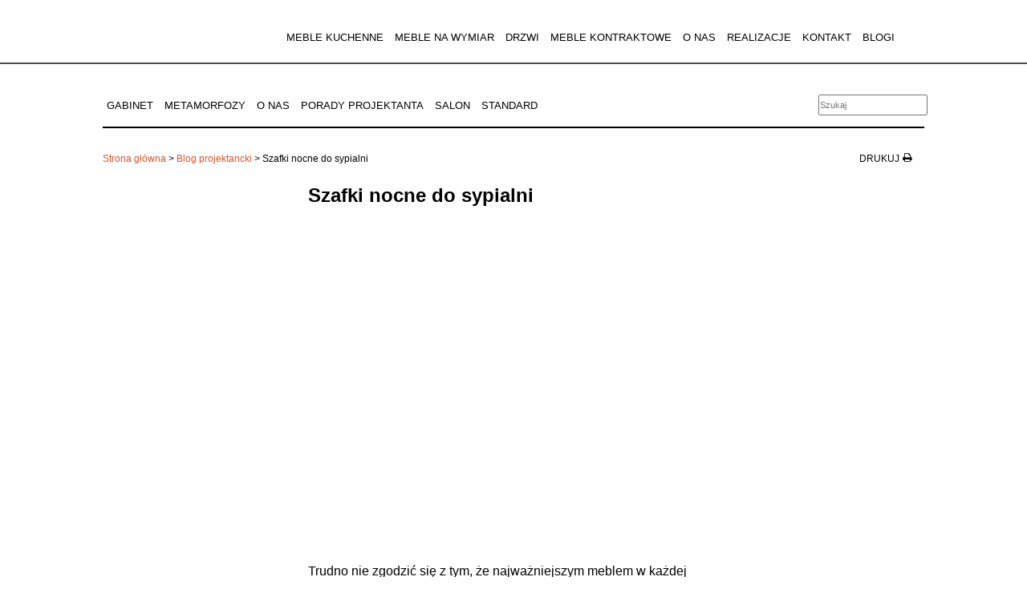

--- FILE ---
content_type: text/html; charset=UTF-8
request_url: https://chobotdesign.pl/blog-projektancki/szafki-nocne-do-sypialni/
body_size: 17091
content:
<!DOCTYPE html>
<!DOCTYPE html>
<!--[if lt IE 7 ]> <html class="ie6 no-js" lang="pl-PL"> <![endif]-->
<!--[if IE 7 ]>    <html class="ie7 no-js" lang="pl-PL"> <![endif]-->
<!--[if IE 8 ]>    <html class="ie8 no-js" lang="pl-PL"> <![endif]-->
<!--[if IE 9 ]>    <html class="ie9 no-js" lang="pl-PL"> <![endif]-->
<!--[if (gt IE 9)|!(IE)]><!--> <html class="no-js" lang="pl-PL"> <!--<![endif]-->
<head>
<!-- Google tag (gtag.js) -->
    <script async src="https://www.googletagmanager.com/gtag/js?id=G-8ZNG6800J7"></script>
    <script>
      window.dataLayer = window.dataLayer || [];
      function gtag(){dataLayer.push(arguments);}
      gtag('js', new Date());

      gtag('config', 'G-8ZNG6800J7');
    </script>
<script id="Cookiebot" src="https://consent.cookiebot.com/uc.js" data-cbid="6ceebd2e-8dcd-4869-86ef-6948d736e4c7" data-blockingmode="auto" type="text/javascript"></script>
  <meta charset="UTF-8" />
  <title>⇒ Szafki nocne do sypialni - Chobot Design</title>

  <link rel="profile" href="http://gmpg.org/xfn/11" />

  <link rel="pingback" href="/xmlrpc.php" />

  <meta name="author" content="Netwizards | http://netwizards.com.pl">

  <meta name="viewport" content="width=device-width, initial-scale=1">

  <meta http-equiv="cache-control" content="max-age=0" />
  <meta http-equiv="cache-control" content="no-cache" />
  <meta http-equiv="expires" content="0" />
  <meta http-equiv="expires" content="Tue, 01 Jan 1980 1:00:00 GMT" />
  <meta http-equiv="pragma" content="no-cache" />

  <script src="/wp-content/themes/cd2016/scripts/vendor/modernizr.js"></script>

  <script>
    document.documentElement.className = document.documentElement.className.replace(/(\s|^)no-js(\s|$)/, 'js');
  </script>

  <link rel="apple-touch-icon" sizes="57x57" href="/wp-content/themes/cd2016/images/apple-touch-icon-57x57.png">
  <link rel="apple-touch-icon" sizes="60x60" href="/wp-content/themes/cd2016/images/apple-touch-icon-60x60.png">
  <link rel="apple-touch-icon" sizes="72x72" href="/wp-content/themes/cd2016/images/apple-touch-icon-72x72.png">
  <link rel="apple-touch-icon" sizes="76x76" href="/wp-content/themes/cd2016/images/apple-touch-icon-76x76.png">
  <link rel="apple-touch-icon" sizes="114x114" href="/wp-content/themes/cd2016/images/apple-touch-icon-114x114.png">
  <link rel="apple-touch-icon" sizes="120x120" href="/wp-content/themes/cd2016/images/apple-touch-icon-120x120.png">
  <link rel="apple-touch-icon" sizes="144x144" href="/wp-content/themes/cd2016/images/apple-touch-icon-144x144.png">
  <link rel="apple-touch-icon" sizes="152x152" href="/wp-content/themes/cd2016/images/apple-touch-icon-152x152.png">
  <link rel="apple-touch-icon" sizes="180x180" href="/wp-content/themes/cd2016/images/apple-touch-icon-180x180.png">
  <link rel="icon" type="image/png" href="/wp-content/themes/cd2016/images/favicon-32x32.png" sizes="32x32">
  <link rel="icon" type="image/png" href="/wp-content/themes/cd2016/images/android-chrome-192x192.png" sizes="192x192">
  <link rel="icon" type="image/png" href="/wp-content/themes/cd2016/images/favicon-96x96.png" sizes="96x96">
  <link rel="icon" type="image/png" href="/wp-content/themes/cd2016/images/favicon-16x16.png" sizes="16x16">
  <link rel="manifest" href="/wp-content/themes/cd2016/images/manifest.json">
  <link rel="mask-icon" href="/wp-content/themes/cd2016/images/safari-pinned-tab.svg" color="#5bbad5">

  
<!-- MapPress Easy Google Maps Version:2.84.21 (https://www.mappresspro.com) -->
<!-- Google Tag Manager -->
<script>(function(w,d,s,l,i){w[l]=w[l]||[];w[l].push({'gtm.start':
new Date().getTime(),event:'gtm.js'});var f=d.getElementsByTagName(s)[0],
j=d.createElement(s),dl=l!='dataLayer'?'&l='+l:'';j.async=true;j.src=
'https://www.googletagmanager.com/gtm.js?id='+i+dl;f.parentNode.insertBefore(j,f);
})(window,document,'script','dataLayer','GTM-WT7NVC6');</script>
<!-- End Google Tag Manager --><meta name='robots' content='index, follow, max-image-preview:large, max-snippet:-1, max-video-preview:-1' />

	<!-- This site is optimized with the Yoast SEO plugin v20.2 - https://yoast.com/wordpress/plugins/seo/ -->
	<title>⇒ Szafki nocne do sypialni - Chobot Design</title>
	<meta name="description" content="Szukasz ciekawych inspiracji wnętrzarskich? Planujesz remont? Sprawdź ⇒ Szafki nocne do sypialni" />
	<link rel="canonical" href="https://chobotdesign.pl/blog-projektancki/szafki-nocne-do-sypialni/" />
	<meta property="og:locale" content="pl_PL" />
	<meta property="og:type" content="article" />
	<meta property="og:title" content="⇒ Szafki nocne do sypialni - Chobot Design" />
	<meta property="og:description" content="Szukasz ciekawych inspiracji wnętrzarskich? Planujesz remont? Sprawdź ⇒ Szafki nocne do sypialni" />
	<meta property="og:url" content="https://chobotdesign.pl/blog-projektancki/szafki-nocne-do-sypialni/" />
	<meta property="article:modified_time" content="2022-12-06T10:11:15+00:00" />
	<meta property="og:image" content="https://chobotdesign.pl/wp-content/uploads/2020/11/9/chobotdesign.pl-szafki-nocne-do-sypialni.jpg" />
	<meta property="og:image:width" content="1800" />
	<meta property="og:image:height" content="1200" />
	<meta property="og:image:type" content="image/jpeg" />
	<meta name="twitter:card" content="summary_large_image" />
	<meta name="twitter:label1" content="Szacowany czas czytania" />
	<meta name="twitter:data1" content="3 minuty" />
	<script type="application/ld+json" class="yoast-schema-graph">{"@context":"https://schema.org","@graph":[{"@type":"WebPage","@id":"https://chobotdesign.pl/blog-projektancki/szafki-nocne-do-sypialni/","url":"https://chobotdesign.pl/blog-projektancki/szafki-nocne-do-sypialni/","name":"⇒ Szafki nocne do sypialni - Chobot Design","isPartOf":{"@id":"https://chobotdesign.pl/#website"},"primaryImageOfPage":{"@id":"https://chobotdesign.pl/blog-projektancki/szafki-nocne-do-sypialni/#primaryimage"},"image":{"@id":"https://chobotdesign.pl/blog-projektancki/szafki-nocne-do-sypialni/#primaryimage"},"thumbnailUrl":"/wp-content/uploads/2020/11/9/chobotdesign.pl-szafki-nocne-do-sypialni.jpg","datePublished":"2020-11-27T08:58:59+00:00","dateModified":"2022-12-06T10:11:15+00:00","description":"Szukasz ciekawych inspiracji wnętrzarskich? Planujesz remont? Sprawdź ⇒ Szafki nocne do sypialni","breadcrumb":{"@id":"https://chobotdesign.pl/blog-projektancki/szafki-nocne-do-sypialni/#breadcrumb"},"inLanguage":"pl-PL","potentialAction":[{"@type":"ReadAction","target":["https://chobotdesign.pl/blog-projektancki/szafki-nocne-do-sypialni/"]}]},{"@type":"ImageObject","inLanguage":"pl-PL","@id":"https://chobotdesign.pl/blog-projektancki/szafki-nocne-do-sypialni/#primaryimage","url":"/wp-content/uploads/2020/11/9/chobotdesign.pl-szafki-nocne-do-sypialni.jpg","contentUrl":"/wp-content/uploads/2020/11/9/chobotdesign.pl-szafki-nocne-do-sypialni.jpg","width":1800,"height":1200},{"@type":"BreadcrumbList","@id":"https://chobotdesign.pl/blog-projektancki/szafki-nocne-do-sypialni/#breadcrumb","itemListElement":[{"@type":"ListItem","position":1,"name":"Strona główna","item":"https://chobotdesign.pl/"},{"@type":"ListItem","position":2,"name":"Blog projektancki","item":"https://chobotdesign.pl/blog-projektancki/"},{"@type":"ListItem","position":3,"name":"Szafki nocne do sypialni"}]},{"@type":"WebSite","@id":"https://chobotdesign.pl/#website","url":"https://chobotdesign.pl/","name":"Chobot -","description":"","publisher":{"@id":"https://chobotdesign.pl/#organization"},"potentialAction":[{"@type":"SearchAction","target":{"@type":"EntryPoint","urlTemplate":"https://chobotdesign.pl/?s={search_term_string}"},"query-input":"required name=search_term_string"}],"inLanguage":"pl-PL"},{"@type":"Organization","@id":"https://chobotdesign.pl/#organization","name":"FABRYKA WNĘTRZ CHOBOT","url":"https://chobotdesign.pl/","logo":{"@type":"ImageObject","inLanguage":"pl-PL","@id":"https://chobotdesign.pl/#/schema/logo/image/","url":"/wp-content/uploads/2023/02/7/chobotdesign.pl.png","contentUrl":"/wp-content/uploads/2023/02/7/chobotdesign.pl.png","width":128,"height":37,"caption":"FABRYKA WNĘTRZ CHOBOT"},"image":{"@id":"https://chobotdesign.pl/#/schema/logo/image/"}}]}</script>
	<!-- / Yoast SEO plugin. -->


<link rel='dns-prefetch' href='//fonts.googleapis.com' />
<link rel='dns-prefetch' href='//maxcdn.bootstrapcdn.com' />
<style id='global-styles-inline-css' type='text/css'>
body{--wp--preset--color--black: #000000;--wp--preset--color--cyan-bluish-gray: #abb8c3;--wp--preset--color--white: #ffffff;--wp--preset--color--pale-pink: #f78da7;--wp--preset--color--vivid-red: #cf2e2e;--wp--preset--color--luminous-vivid-orange: #ff6900;--wp--preset--color--luminous-vivid-amber: #fcb900;--wp--preset--color--light-green-cyan: #7bdcb5;--wp--preset--color--vivid-green-cyan: #00d084;--wp--preset--color--pale-cyan-blue: #8ed1fc;--wp--preset--color--vivid-cyan-blue: #0693e3;--wp--preset--color--vivid-purple: #9b51e0;--wp--preset--gradient--vivid-cyan-blue-to-vivid-purple: linear-gradient(135deg,rgba(6,147,227,1) 0%,rgb(155,81,224) 100%);--wp--preset--gradient--light-green-cyan-to-vivid-green-cyan: linear-gradient(135deg,rgb(122,220,180) 0%,rgb(0,208,130) 100%);--wp--preset--gradient--luminous-vivid-amber-to-luminous-vivid-orange: linear-gradient(135deg,rgba(252,185,0,1) 0%,rgba(255,105,0,1) 100%);--wp--preset--gradient--luminous-vivid-orange-to-vivid-red: linear-gradient(135deg,rgba(255,105,0,1) 0%,rgb(207,46,46) 100%);--wp--preset--gradient--very-light-gray-to-cyan-bluish-gray: linear-gradient(135deg,rgb(238,238,238) 0%,rgb(169,184,195) 100%);--wp--preset--gradient--cool-to-warm-spectrum: linear-gradient(135deg,rgb(74,234,220) 0%,rgb(151,120,209) 20%,rgb(207,42,186) 40%,rgb(238,44,130) 60%,rgb(251,105,98) 80%,rgb(254,248,76) 100%);--wp--preset--gradient--blush-light-purple: linear-gradient(135deg,rgb(255,206,236) 0%,rgb(152,150,240) 100%);--wp--preset--gradient--blush-bordeaux: linear-gradient(135deg,rgb(254,205,165) 0%,rgb(254,45,45) 50%,rgb(107,0,62) 100%);--wp--preset--gradient--luminous-dusk: linear-gradient(135deg,rgb(255,203,112) 0%,rgb(199,81,192) 50%,rgb(65,88,208) 100%);--wp--preset--gradient--pale-ocean: linear-gradient(135deg,rgb(255,245,203) 0%,rgb(182,227,212) 50%,rgb(51,167,181) 100%);--wp--preset--gradient--electric-grass: linear-gradient(135deg,rgb(202,248,128) 0%,rgb(113,206,126) 100%);--wp--preset--gradient--midnight: linear-gradient(135deg,rgb(2,3,129) 0%,rgb(40,116,252) 100%);--wp--preset--duotone--dark-grayscale: url('#wp-duotone-dark-grayscale');--wp--preset--duotone--grayscale: url('#wp-duotone-grayscale');--wp--preset--duotone--purple-yellow: url('#wp-duotone-purple-yellow');--wp--preset--duotone--blue-red: url('#wp-duotone-blue-red');--wp--preset--duotone--midnight: url('#wp-duotone-midnight');--wp--preset--duotone--magenta-yellow: url('#wp-duotone-magenta-yellow');--wp--preset--duotone--purple-green: url('#wp-duotone-purple-green');--wp--preset--duotone--blue-orange: url('#wp-duotone-blue-orange');--wp--preset--font-size--small: 13px;--wp--preset--font-size--medium: 20px;--wp--preset--font-size--large: 36px;--wp--preset--font-size--x-large: 42px;--wp--preset--spacing--20: 0.44rem;--wp--preset--spacing--30: 0.67rem;--wp--preset--spacing--40: 1rem;--wp--preset--spacing--50: 1.5rem;--wp--preset--spacing--60: 2.25rem;--wp--preset--spacing--70: 3.38rem;--wp--preset--spacing--80: 5.06rem;}:where(.is-layout-flex){gap: 0.5em;}body .is-layout-flow > .alignleft{float: left;margin-inline-start: 0;margin-inline-end: 2em;}body .is-layout-flow > .alignright{float: right;margin-inline-start: 2em;margin-inline-end: 0;}body .is-layout-flow > .aligncenter{margin-left: auto !important;margin-right: auto !important;}body .is-layout-constrained > .alignleft{float: left;margin-inline-start: 0;margin-inline-end: 2em;}body .is-layout-constrained > .alignright{float: right;margin-inline-start: 2em;margin-inline-end: 0;}body .is-layout-constrained > .aligncenter{margin-left: auto !important;margin-right: auto !important;}body .is-layout-constrained > :where(:not(.alignleft):not(.alignright):not(.alignfull)){max-width: var(--wp--style--global--content-size);margin-left: auto !important;margin-right: auto !important;}body .is-layout-constrained > .alignwide{max-width: var(--wp--style--global--wide-size);}body .is-layout-flex{display: flex;}body .is-layout-flex{flex-wrap: wrap;align-items: center;}body .is-layout-flex > *{margin: 0;}:where(.wp-block-columns.is-layout-flex){gap: 2em;}.has-black-color{color: var(--wp--preset--color--black) !important;}.has-cyan-bluish-gray-color{color: var(--wp--preset--color--cyan-bluish-gray) !important;}.has-white-color{color: var(--wp--preset--color--white) !important;}.has-pale-pink-color{color: var(--wp--preset--color--pale-pink) !important;}.has-vivid-red-color{color: var(--wp--preset--color--vivid-red) !important;}.has-luminous-vivid-orange-color{color: var(--wp--preset--color--luminous-vivid-orange) !important;}.has-luminous-vivid-amber-color{color: var(--wp--preset--color--luminous-vivid-amber) !important;}.has-light-green-cyan-color{color: var(--wp--preset--color--light-green-cyan) !important;}.has-vivid-green-cyan-color{color: var(--wp--preset--color--vivid-green-cyan) !important;}.has-pale-cyan-blue-color{color: var(--wp--preset--color--pale-cyan-blue) !important;}.has-vivid-cyan-blue-color{color: var(--wp--preset--color--vivid-cyan-blue) !important;}.has-vivid-purple-color{color: var(--wp--preset--color--vivid-purple) !important;}.has-black-background-color{background-color: var(--wp--preset--color--black) !important;}.has-cyan-bluish-gray-background-color{background-color: var(--wp--preset--color--cyan-bluish-gray) !important;}.has-white-background-color{background-color: var(--wp--preset--color--white) !important;}.has-pale-pink-background-color{background-color: var(--wp--preset--color--pale-pink) !important;}.has-vivid-red-background-color{background-color: var(--wp--preset--color--vivid-red) !important;}.has-luminous-vivid-orange-background-color{background-color: var(--wp--preset--color--luminous-vivid-orange) !important;}.has-luminous-vivid-amber-background-color{background-color: var(--wp--preset--color--luminous-vivid-amber) !important;}.has-light-green-cyan-background-color{background-color: var(--wp--preset--color--light-green-cyan) !important;}.has-vivid-green-cyan-background-color{background-color: var(--wp--preset--color--vivid-green-cyan) !important;}.has-pale-cyan-blue-background-color{background-color: var(--wp--preset--color--pale-cyan-blue) !important;}.has-vivid-cyan-blue-background-color{background-color: var(--wp--preset--color--vivid-cyan-blue) !important;}.has-vivid-purple-background-color{background-color: var(--wp--preset--color--vivid-purple) !important;}.has-black-border-color{border-color: var(--wp--preset--color--black) !important;}.has-cyan-bluish-gray-border-color{border-color: var(--wp--preset--color--cyan-bluish-gray) !important;}.has-white-border-color{border-color: var(--wp--preset--color--white) !important;}.has-pale-pink-border-color{border-color: var(--wp--preset--color--pale-pink) !important;}.has-vivid-red-border-color{border-color: var(--wp--preset--color--vivid-red) !important;}.has-luminous-vivid-orange-border-color{border-color: var(--wp--preset--color--luminous-vivid-orange) !important;}.has-luminous-vivid-amber-border-color{border-color: var(--wp--preset--color--luminous-vivid-amber) !important;}.has-light-green-cyan-border-color{border-color: var(--wp--preset--color--light-green-cyan) !important;}.has-vivid-green-cyan-border-color{border-color: var(--wp--preset--color--vivid-green-cyan) !important;}.has-pale-cyan-blue-border-color{border-color: var(--wp--preset--color--pale-cyan-blue) !important;}.has-vivid-cyan-blue-border-color{border-color: var(--wp--preset--color--vivid-cyan-blue) !important;}.has-vivid-purple-border-color{border-color: var(--wp--preset--color--vivid-purple) !important;}.has-vivid-cyan-blue-to-vivid-purple-gradient-background{background: var(--wp--preset--gradient--vivid-cyan-blue-to-vivid-purple) !important;}.has-light-green-cyan-to-vivid-green-cyan-gradient-background{background: var(--wp--preset--gradient--light-green-cyan-to-vivid-green-cyan) !important;}.has-luminous-vivid-amber-to-luminous-vivid-orange-gradient-background{background: var(--wp--preset--gradient--luminous-vivid-amber-to-luminous-vivid-orange) !important;}.has-luminous-vivid-orange-to-vivid-red-gradient-background{background: var(--wp--preset--gradient--luminous-vivid-orange-to-vivid-red) !important;}.has-very-light-gray-to-cyan-bluish-gray-gradient-background{background: var(--wp--preset--gradient--very-light-gray-to-cyan-bluish-gray) !important;}.has-cool-to-warm-spectrum-gradient-background{background: var(--wp--preset--gradient--cool-to-warm-spectrum) !important;}.has-blush-light-purple-gradient-background{background: var(--wp--preset--gradient--blush-light-purple) !important;}.has-blush-bordeaux-gradient-background{background: var(--wp--preset--gradient--blush-bordeaux) !important;}.has-luminous-dusk-gradient-background{background: var(--wp--preset--gradient--luminous-dusk) !important;}.has-pale-ocean-gradient-background{background: var(--wp--preset--gradient--pale-ocean) !important;}.has-electric-grass-gradient-background{background: var(--wp--preset--gradient--electric-grass) !important;}.has-midnight-gradient-background{background: var(--wp--preset--gradient--midnight) !important;}.has-small-font-size{font-size: var(--wp--preset--font-size--small) !important;}.has-medium-font-size{font-size: var(--wp--preset--font-size--medium) !important;}.has-large-font-size{font-size: var(--wp--preset--font-size--large) !important;}.has-x-large-font-size{font-size: var(--wp--preset--font-size--x-large) !important;}
.wp-block-navigation a:where(:not(.wp-element-button)){color: inherit;}
:where(.wp-block-columns.is-layout-flex){gap: 2em;}
.wp-block-pullquote{font-size: 1.5em;line-height: 1.6;}
</style>
<link rel="stylesheet" href="https://maxcdn.bootstrapcdn.com/font-awesome/4.5.0/css/font-awesome.min.css">
<link rel="stylesheet" href="/wp-content/cache/wpo-minify/1759146376/assets/wpo-minify-header-6dc536b3.min.css">
<link rel="stylesheet" href="/wp-content/cache/wpo-minify/1759146376/assets/wpo-minify-header-dcba0ad1.min.css" media="print">
<link rel="stylesheet" href="/wp-content/cache/wpo-minify/1759146376/assets/wpo-minify-header-4e160d8b.min.css">
<script type='text/html' id='mapp-tmpl-map-item'><img class="mapp-icon" alt="" src="{{{poi.icon}}}"><div class="mapp-title">{{{poi.title}}}</div></script><script type='text/html' id='mapp-tmpl-map-popup'><div class='mapp-title'>{{{poi.title}}}</div><div class='mapp-body'>{{{poi.body}}}</div></script><script type='text/html' id='mapp-tmpl-mashup-popup'><div class='mapp-title'><a href='{{{poi.url}}}' target='_blank'>{{{poi.title}}}</a></div><div class='mapp-body'>{{{poi.body}}}</div></script><script type='text/html' id='mapp-tmpl-mashup-item'><img class="mapp-icon" alt="" src="{{{poi.icon}}}"><div class="mapp-title">{{{poi.title}}}</div></script><script type='text/html' id='mapp-tmpl-user-mashup-item'><div class="mapp-title">{{{poi.name}}}</div></script><script type='text/html' id='mapp-tmpl-user-mashup-popup'><div class='mapp-title'>{{{poi.name}}}</div><div class='mapp-body'><div>{{{poi.address}}}</div><div><a href='mailto://{{{poi.email}}}' target='_blank'>{{{poi.email}}}</a></div></div></script><!-- ERROR: WP-Optimize minify was not allowed to save its cache on - wp-content/cache/wpo-minify/1759146376/assets/wpo-minify-header-00000001.js --><!-- Please check if the path above is correct and ensure your server has write permission there! --><!-- If you found a bug, please report this on https://wordpress.org/support/plugin/wp-optimize/ --><script type='text/javascript' id='wpo_min-header-0-js-extra'>
/* <![CDATA[ */
var mappl10n = {"delete_prompt":"Are you sure you want to delete?","options":{"admin":false,"adminurl":"https:\/\/chobotdesign.pl\/wp-admin\/","ajaxurl":"https:\/\/chobotdesign.pl\/wp-admin\/admin-ajax.php","apikey":"AIzaSyAMrF8sUNAXCCpwYVEju1G8MQQRSju0KZI","baseurl":"https:\/\/chobotdesign.pl\/wp-content\/plugins\/mappress-google-maps-for-wordpress","blockCategory":"text","debug":null,"editurl":"https:\/\/chobotdesign.pl\/wp-admin\/post.php","iconsUrl":null,"isIE":false,"language":"pl","mapbox":null,"nonce":"ca83115aa0","oid":21352,"otype":"post","pro":false,"ssl":true,"standardIcons":null,"standardIconsUrl":null,"userStyles":[],"userIcons":null,"version":"2.84.21","standardStyles":[{"id":"osm","type":"standard","provider":"osm","name":"Streets"}],"alignment":"","clustering":false,"country":"","directions":"google","directionsList":false,"directionsPopup":true,"directionsServer":"https:\/\/maps.google.com","engine":"leaflet","filters":{"post":[],"user":[]},"filtersPos":"top","geocoder":"nominatim","geolocate":false,"initialOpenInfo":false,"layout":"left","lineOpts":{"color":"blue","weight":3,"opacity":1},"mashupClick":"poi","mini":500,"poiList":false,"poiListOpen":true,"poiListPageSize":20,"poiZoom":"15","radius":15,"scrollWheel":true,"search":true,"size":1,"sizes":[{"width":300,"height":300,"selected":false},{"width":614,"height":538,"selected":true},{"width":640,"height":480,"selected":false}],"thumbHeight":64,"thumbWidth":64,"thumbs":true,"thumbsPopup":"left","tooltips":false,"userLocation":false}};
/* ]]> */
</script>
<script type='text/javascript' src='/wp-content/cache/wpo-minify/1759146376/assets/wpo-minify-header-2419c193.js' id='wpo_min-header-0-js'></script>
<script type='text/javascript' src='/wp-content/themes/cd2016/scripts/jquery.min.js' id='jquery-js'></script>
<script type='text/javascript' src='/wp-content/cache/wpo-minify/1759146376/assets/wpo-minify-header-801e0828.js' id='wpo_min-header-4-js'></script>
<script type='text/javascript' src='/wp-content/cache/wpo-minify/1759146376/assets/wpo-minify-header-08b7027b.js' id='wpo_min-header-6-js'></script>
<script type='text/javascript' src='/wp-content/cache/wpo-minify/1759146376/assets/wpo-minify-header-0688022e.js' id='wpo_min-header-8-js'></script>
<script type='text/javascript' src='/wp-content/cache/wpo-minify/1759146376/assets/wpo-minify-header-08930278.js' id='wpo_min-header-10-js'></script>
<script type='text/javascript' src='/wp-content/cache/wpo-minify/1759146376/assets/wpo-minify-header-171c0433.js' id='wpo_min-header-12-js'></script>
<script type='text/javascript' src='/wp-content/cache/wpo-minify/1759146376/assets/wpo-minify-header-1bbb047c.js' id='wpo_min-header-14-js'></script>
<script type='text/javascript' src='/wp-content/cache/wpo-minify/1759146376/assets/wpo-minify-header-20e7050d.js' id='wpo_min-header-16-js'></script>
<script type='text/javascript' src='/wp-content/cache/wpo-minify/1759146376/assets/wpo-minify-header-041b01a6.js' id='wpo_min-header-18-js'></script>
<link rel="https://api.w.org/" href="https://chobotdesign.pl/wp-json/" /><link rel="alternate" type="application/json+oembed" href="https://chobotdesign.pl/wp-json/oembed/1.0/embed?url=https%3A%2F%2Fchobotdesign.pl%2Fblog-projektancki%2Fszafki-nocne-do-sypialni%2F" />
<link rel="alternate" type="text/xml+oembed" href="https://chobotdesign.pl/wp-json/oembed/1.0/embed?url=https%3A%2F%2Fchobotdesign.pl%2Fblog-projektancki%2Fszafki-nocne-do-sypialni%2F&#038;format=xml" />
<meta name="google-site-verification" content="F2WEcwYZxgBm4WYosdfjVHuWktJvZbb1oSK-gZ3z6jk" />

<!-- Global site tag (gtag.js) - Google Analytics -->
<script async src="https://www.googletagmanager.com/gtag/js?id=UA-150375257-1"></script>
<script>
  window.dataLayer = window.dataLayer || [];
  function gtag(){dataLayer.push(arguments);}
  gtag('js', new Date());

  gtag('config', 'UA-150375257-1');
</script>

<!-- Stream WordPress user activity plugin v3.9.2 -->
		<script>
			document.documentElement.className = document.documentElement.className.replace( 'no-js', 'js' );
		</script>
				<style>
			.no-js img.lazyload { display: none; }
			figure.wp-block-image img.lazyloading { min-width: 150px; }
							.lazyload, .lazyloading { opacity: 0; }
				.lazyloaded {
					opacity: 1;
					transition: opacity 400ms;
					transition-delay: 0ms;
				}
					</style>
		<meta name="generator" content="Powered by Slider Revolution 6.6.11 - responsive, Mobile-Friendly Slider Plugin for WordPress with comfortable drag and drop interface." />
<script>function setREVStartSize(e){
			//window.requestAnimationFrame(function() {
				window.RSIW = window.RSIW===undefined ? window.innerWidth : window.RSIW;
				window.RSIH = window.RSIH===undefined ? window.innerHeight : window.RSIH;
				try {
					var pw = document.getElementById(e.c).parentNode.offsetWidth,
						newh;
					pw = pw===0 || isNaN(pw) || (e.l=="fullwidth" || e.layout=="fullwidth") ? window.RSIW : pw;
					e.tabw = e.tabw===undefined ? 0 : parseInt(e.tabw);
					e.thumbw = e.thumbw===undefined ? 0 : parseInt(e.thumbw);
					e.tabh = e.tabh===undefined ? 0 : parseInt(e.tabh);
					e.thumbh = e.thumbh===undefined ? 0 : parseInt(e.thumbh);
					e.tabhide = e.tabhide===undefined ? 0 : parseInt(e.tabhide);
					e.thumbhide = e.thumbhide===undefined ? 0 : parseInt(e.thumbhide);
					e.mh = e.mh===undefined || e.mh=="" || e.mh==="auto" ? 0 : parseInt(e.mh,0);
					if(e.layout==="fullscreen" || e.l==="fullscreen")
						newh = Math.max(e.mh,window.RSIH);
					else{
						e.gw = Array.isArray(e.gw) ? e.gw : [e.gw];
						for (var i in e.rl) if (e.gw[i]===undefined || e.gw[i]===0) e.gw[i] = e.gw[i-1];
						e.gh = e.el===undefined || e.el==="" || (Array.isArray(e.el) && e.el.length==0)? e.gh : e.el;
						e.gh = Array.isArray(e.gh) ? e.gh : [e.gh];
						for (var i in e.rl) if (e.gh[i]===undefined || e.gh[i]===0) e.gh[i] = e.gh[i-1];
											
						var nl = new Array(e.rl.length),
							ix = 0,
							sl;
						e.tabw = e.tabhide>=pw ? 0 : e.tabw;
						e.thumbw = e.thumbhide>=pw ? 0 : e.thumbw;
						e.tabh = e.tabhide>=pw ? 0 : e.tabh;
						e.thumbh = e.thumbhide>=pw ? 0 : e.thumbh;
						for (var i in e.rl) nl[i] = e.rl[i]<window.RSIW ? 0 : e.rl[i];
						sl = nl[0];
						for (var i in nl) if (sl>nl[i] && nl[i]>0) { sl = nl[i]; ix=i;}
						var m = pw>(e.gw[ix]+e.tabw+e.thumbw) ? 1 : (pw-(e.tabw+e.thumbw)) / (e.gw[ix]);
						newh =  (e.gh[ix] * m) + (e.tabh + e.thumbh);
					}
					var el = document.getElementById(e.c);
					if (el!==null && el) el.style.height = newh+"px";
					el = document.getElementById(e.c+"_wrapper");
					if (el!==null && el) {
						el.style.height = newh+"px";
						el.style.display = "block";
					}
				} catch(e){
					console.log("Failure at Presize of Slider:" + e)
				}
			//});
		  };</script>
		<style type="text/css" id="wp-custom-css">
			.postid-14553 h2:first-child, .postid-15346 h2:first-child {display: none;}

.flex-header {
	font-size: 26px;
	color: #da5226;
	font-weight: 500;
	text-transform: uppercase;
}

.flex-row {
	display: flex;
	flex-direction: row;
	flex-wrap: wrap;
}

.flex-row:has(.flex-column) {
	gap: 20px;
}

.flex-row:last-of-type {
	padding-bottom: 50px;
}

.flex-column {
	width: calc(50% - 40px);
	display: flex;
	align-items: center;
	justify-content: center;
	flex-direction: column;
}

.flex-image {
	background-size: cover;
	background-position: center;
	background-repeat: no-repeat;
}

.flex-column ul {
	align-self: flex-start;
}

.flex-row h2, .flex-column h2 {
	font-size: 20px;
	margin: 10px 0;
	padding: 0;
	text-transform: uppercase;
	color: #da5226;
	font-weight: 500;
}

.flex-row p, .flex-column p {
	margin: 10px 0;
	padding: 0;
}

.flex-accordion {
	width: 100%;
	margin-top: 40px;
}

.flex-row .flex-accordion h2 {
	text-align: center;
	margin-bottom: 40px;
	position:relative;
}

.flex-row .flex-accordion h2:before {
	content: "";
  position: absolute;
	top: -15px;
  left: 50%;
  transform: translate(-50%, -50%);
	width: 200px;
  border-top: 2px solid #da5226;
  z-index: -1;
}
.flex-row .flex-accordion h2:after {
	content: "";
  position: absolute;
  left: 50%;
	bottom: -15px;
  transform: translate(-50%, -50%);
	width: 200px;
  border-top: 2px solid #da5226;
  z-index: -1;
}

.flex-accordion details {
	background-color: #543028;
	margin: 7px auto;
	border-style: none;
	border-radius: 15px;
	color: #fff;
	width: 80%;
}

.flex-accordion details[open] > :not(summary) {
	padding: 0px 20px 15px;
	animation: 0.5s anim-lineUp ease-out;
}

.flex-accordion details[open] summary {
	border-bottom: 2px solid #fff;
}

.flex-accordion details summary {
	padding: 15px 40px;
	position: relative;
	background-color: #da5226;
}

.flex-accordion details summary:hover {
	filter: brightness(1.2);
	cursor: pointer;
}

.flex-accordion details summary > * {
	display: inline;
	color: #fff;
}

.flex-accordion details summary:after {
	content: "\25bc";
	font-size: 20px;
	text-align: center;
	transition: all .35s;
	color: #fff;
	position: absolute;
	left: 10px;
}

.flex-accordion details[open] summary:after {
	content: "\25b2";
}

@media (max-width: 767px) {
	.flex-column {
		width: 100%;
		min-height: 300px;
	}
	.flex-accordion details {
		width: 100%;
	}
}


:has(.toc) .col-przepis {
	width: 100%;
	margin: 0;
}

.toc {
	border-left: 3px solid #532B27;
	padding-left: 20px;
	
}

.toc ul {
	padding: 0 0 0 20px;
}

:has(.toc) .col-przepis h2 {
	font-size: 23px;
	text-align: left;
	padding-left: 10px;
	border-left: 3px solid #da5226;
}

.designers-content h3 {
	text-align: left;
	font-size: 20px;
}

.decorated {
	padding: 15px;
	border: 3px dashed #da5226
}

.p-container {
	margin: 25px 0;
	padding-bottom: 25px;
}
 .p-container details {
      margin: 0 0 15px;
    }

    .p-container details:last-of-type {
      margin: 0;
    }

    .p-container details:first-of-type {
      margin: 35px 0 15px;
    }
    .p-container summary {
      background-color: #532B27;
      padding: 20px 25px;
      box-shadow: rgba(0, 0, 0, 0.05) 0px 6px 24px 0px,
        rgba(0, 0, 0, 0.08) 0px 0px 0px 1px;
      cursor: pointer;
    }
    .p-container summary > * {
      color: white;
      margin: 0 !important;
      font-size: 15px;
      font-weight: 600;
      display: flex;
      align-items: center;
      justify-content: space-between;
      gap: 30px;
    }
    .p-container summary::marker {
      content: "";
    }
    .p-container details summary ::after {
      content: "+";
      font-size: 16px;
      font-weight: bold;
    }

    .p-container details[open] summary ::after {
      content: "-";
    }
    .p-container details p {
      margin: 0 0 25px;
    }
    .p-container details summary + p,
    .p-container summary + div {
      margin-top: 25px;
    }

.cta-block {
  position: relative;
  padding: 50px 20px;
  background: url('/wp-content/uploads/2025/11/17/chobotdesign.pl.webp') center/cover no-repeat;
  text-align: center;
  color: #fff;
	width: 100%;
	margin: 20px 0;
}

.cta-block::before {
  content: "";
  position: absolute;
  inset: 0;
  background: rgb(83 43 39 / 88%);
	backdrop-filter: blur(5px);
  z-index: 1;
}

.cta-content {
  position: relative;
  z-index: 2;
  max-width: 800px;
  margin: 0 auto;
}

.cta-content h2 {
  font-size: 30px;
  margin-bottom: 30px;
  line-height: 1.3;
	color: white;
	text-transform: unset;
}

.cta-btn {
  display: inline-block;
  background: #DC5427;
  color: #fff;
  padding: 15px 35px;
  border-radius: 6px;
  text-decoration: none;
  font-size: 18px;
  font-weight: 600;
  transition: 0.3s;
}

.cta-btn:hover {
  background: #b54721;
	color: white;
}
		</style>
		  <style>
    @media screen and (max-width:480px) {
      .mobile-hide {
        display: none !important;
      }
    }
#component_cookies_consent{z-index:1000;position:fixed;width:100%;bottom:0;color:#fff;background-color:rgba(0,0,0,.85)}#component_cookies_consent .inner{padding:50px 30px}#component_cookies_consent strong{font-size:1.5em}#component_cookies_consent a{color:#da5527}#component_cookies_consent button{background-color:#da5527}#component_cookies_consent #cookies_content_dismiss{position:absolute;right:10px;top:10px;padding:10px;cursor:pointer}@media screen and (max-width:992px){#component_cookies_consent button{margin-top:30px}}
    </style>
    <link rel="stylesheet" type="text/css" href="/wp-content/themes/cd2016/styles/bootstrap-iso.css">
    <link rel="stylesheet" type="text/css" href="/wp-content/themes/cd2016/styles/custom.css">

    <!-- Facebook Pixel Code -->
    <script>
        !function(f,b,e,v,n,t,s)
        {if(f.fbq)return;n=f.fbq=function(){n.callMethod?
            n.callMethod.apply(n,arguments):n.queue.push(arguments)};
            if(!f._fbq)f._fbq=n;n.push=n;n.loaded=!0;n.version='2.0';
            n.queue=[];t=b.createElement(e);t.async=!0;
            t.src=v;s=b.getElementsByTagName(e)[0];
            s.parentNode.insertBefore(t,s)}(window,document,'script',
            'https://connect.facebook.net/en_US/fbevents.js');
        fbq('init', '183504362417609');
        fbq('track', 'PageView');
    </script>
    <noscript>
        <img height="1" width="1"
             src="https://www.facebook.com/tr?id=183504362417609&ev=PageView
&noscript=1"/>
    </noscript>
    <!-- End Facebook Pixel Code -->
<style>
    .accordion { background-color: #eee; color: #444; cursor: pointer; padding: 18px; width: 100%; text-align: left; outline: none; transition: all 0.2s ease-in-out; display: inline-block; margin: 0; border-bottom: 1px solid #ccc; }
			.active, .accordion:hover { background-color: #cccccc; }
			.panel { padding: 0 18px; background-color: #ffffff; max-height: 0; overflow: hidden; transition: all 0.2s ease-out; }
			p:has(.accordion.active) + .panel { max-height: 1000px; margin-top: -15px; margin-bottom: 15px; border-left: 2px solid #cccccc; border-right: 2px solid #cccccc; border-bottom: 2px solid #cccccc; }
			.accordion:after { content: '\02795'; font-size: 13px; color: #0058b5; float: right; margin-left: 5px; }
			.accordion.active:after { content: '\2796'; }
    </style>
    <script>
    document.addEventListener("DOMContentLoaded", () => {
      var acc = document.getElementsByClassName("accordion");
      var i;

      for (i = 0; i < acc.length; i++) {
        acc[i].addEventListener("click", function() {
        this.classList.toggle("active");
        var panel = this.nextElementSibling;
        if (panel.style.maxHeight) {
          panel.style.maxHeight = null;
        } else {
          panel.style.maxHeight = panel.scrollHeight + "px";
        }
        });
      }
    });
    </script>
</head>


  <body class="blogprojektancki-template-default single single-blogprojektancki postid-21352 inner blogprojektancki-szafki-nocne-do-sypialni szafki-nocne-do-sypialni">


 <div class="container">

    <nav class="accessibility-nav">
      <ol>
        <li><a href="#navigation">Skip to navigation</a></li>
        <li><a href="#content">Skip to content</a></li>
      </ol>
    </nav>
    <!-- / accessibility-nav -->

    <header class="header">
      <div class="container">
        <p class="ir site-name">Chobot design</p>

        
        <div class="header-logo">
          <a href="/#start"><img  alt="Chobot design" width="128" height="37" data-src="/wp-content/themes/cd2016/images/logo.png" class="lazyload" src="[data-uri]" /><noscript><img src="/wp-content/themes/cd2016/images/logo.png" alt="Chobot design" width="128" height="37" /></noscript></a>
        </div>

        <div class="facebook-logo">
          <a href="https://www.facebook.com/chobotpl/?fref=nf"><img  alt="Chobot design facebook" width="32" height="32" data-src="/wp-content/themes/cd2016/images/ico_facebook.png" class="lazyload" src="[data-uri]" /><noscript><img src="/wp-content/themes/cd2016/images/ico_facebook.png" alt="Chobot design facebook" width="32" height="32" /></noscript></a>
        </div>

        <nav class="navigation" id="navigation">

          <ul id="site-menu" class="menu"><li id="menu-item-24011" class="menu-item menu-item-type-post_type menu-item-object-page menu-item-has-children menu-item-24011"><a href="/kuchnie-na-wymiar/">Meble kuchenne</a>
<ul class="sub-menu">
	<li id="menu-item-8857" class="menu-item menu-item-type-custom menu-item-object-custom menu-item-8857"><a href="/meble-angielskie/">Angielskie</a></li>
	<li id="menu-item-16224" class="menu-item menu-item-type-custom menu-item-object-custom menu-item-16224"><a href="/#kuchnie/hamptons">Hamptons</a></li>
	<li id="menu-item-8858" class="menu-item menu-item-type-custom menu-item-object-custom menu-item-8858"><a href="/meble-nowoczesne/">Nowoczesne</a></li>
	<li id="menu-item-13078" class="menu-item menu-item-type-custom menu-item-object-custom menu-item-13078"><a href="/meble-skandynawskie/">Skandynawskie</a></li>
	<li id="menu-item-15676" class="menu-item menu-item-type-custom menu-item-object-custom menu-item-15676"><a href="/meble-loftowe/">Loftowe</a></li>
	<li id="menu-item-8859" class="menu-item menu-item-type-custom menu-item-object-custom menu-item-8859"><a href="/meble-prowansalskie/">Prowansalskie</a></li>
	<li id="menu-item-24187" class="menu-item menu-item-type-post_type menu-item-object-page menu-item-24187"><a href="/meble-klasyczne/">Klasyczne</a></li>
	<li id="menu-item-9224" class="menu-item menu-item-type-custom menu-item-object-custom menu-item-9224"><a href="/#kuchnie/agd-smeg">AGD Smeg</a></li>
	<li id="menu-item-9235" class="menu-item menu-item-type-custom menu-item-object-custom menu-item-9235"><a href="/#kuchnie/agd-miele">AGD Miele</a></li>
	<li id="menu-item-12277" class="menu-item menu-item-type-custom menu-item-object-custom menu-item-12277"><a href="http:/#kuchnie/agd-aeg-electrolux">AGD Electrolux</a></li>
	<li id="menu-item-15717" class="menu-item menu-item-type-custom menu-item-object-custom menu-item-15717"><a href="/#kuchnie/lacanche">Lacanche</a></li>
	<li id="menu-item-12721" class="menu-item menu-item-type-custom menu-item-object-custom menu-item-12721"><a href="/#kuchnie/shaws-of-darwen">Shaws of Darwen</a></li>
</ul>
</li>
<li id="menu-item-23997" class="menu-item menu-item-type-post_type menu-item-object-page menu-item-has-children menu-item-23997"><a href="/meble-na-wymiar/">Meble na wymiar</a>
<ul class="sub-menu">
	<li id="menu-item-24027" class="menu-item menu-item-type-post_type menu-item-object-page menu-item-24027"><a href="/lazienki-na-wymiar/">Meble łazienkowe</a></li>
	<li id="menu-item-8865" class="menu-item menu-item-type-custom menu-item-object-custom menu-item-8865"><a href="/meble-salonowe/">Meble salonowe</a></li>
	<li id="menu-item-24080" class="menu-item menu-item-type-post_type menu-item-object-page menu-item-24080"><a href="/meble-dzieciece/">Meble dziecięce</a></li>
	<li id="menu-item-24081" class="menu-item menu-item-type-post_type menu-item-object-page menu-item-24081"><a href="/meble-przedpokojowe/">Meble przedpokojowe</a></li>
	<li id="menu-item-8866" class="menu-item menu-item-type-custom menu-item-object-custom menu-item-8866"><a href="/#meble-na-wymiar/stoly">Stoły</a></li>
	<li id="menu-item-8867" class="menu-item menu-item-type-custom menu-item-object-custom menu-item-8867"><a href="/szafy-i-garderoby/">Garderoby</a></li>
	<li id="menu-item-8868" class="menu-item menu-item-type-custom menu-item-object-custom menu-item-8868"><a href="/#meble-na-wymiar/inne">Inne</a></li>
</ul>
</li>
<li id="menu-item-8734" class="menu-item menu-item-type-custom menu-item-object-custom menu-item-has-children menu-item-8734"><a href="/#drzwi">Drzwi</a>
<ul class="sub-menu">
	<li id="menu-item-8861" class="menu-item menu-item-type-custom menu-item-object-custom menu-item-8861"><a href="/#drzwi/angielskie">Angielskie</a></li>
	<li id="menu-item-8862" class="menu-item menu-item-type-custom menu-item-object-custom menu-item-8862"><a href="/#drzwi/nowoczesne">Nowoczesne</a></li>
	<li id="menu-item-8864" class="menu-item menu-item-type-custom menu-item-object-custom menu-item-8864"><a href="/#drzwi/kolekcja">Kolekcja</a></li>
</ul>
</li>
<li id="menu-item-8736" class="menu-item menu-item-type-custom menu-item-object-custom menu-item-has-children menu-item-8736"><a href="/meble-kontraktowe/">Meble kontraktowe</a>
<ul class="sub-menu">
	<li id="menu-item-24109" class="menu-item menu-item-type-post_type menu-item-object-page menu-item-24109"><a href="/meble-hotelowe-warszawa/">Hotelowe</a></li>
	<li id="menu-item-9368" class="menu-item menu-item-type-custom menu-item-object-custom menu-item-home menu-item-9368"><a href="/#meble-kontraktowe/biura">Biura</a></li>
	<li id="menu-item-24130" class="menu-item menu-item-type-post_type menu-item-object-page menu-item-24130"><a href="/meble-restauracyjne/">Restauracyjne</a></li>
	<li id="menu-item-24123" class="menu-item menu-item-type-post_type menu-item-object-page menu-item-24123"><a href="/meble-sklepowe-na-wymiar-warszawa/">Sklepowe</a></li>
	<li id="menu-item-24124" class="menu-item menu-item-type-post_type menu-item-object-page menu-item-24124"><a href="/stoly-na-wymiar-warszawa/">Stoły</a></li>
	<li id="menu-item-8872" class="menu-item menu-item-type-custom menu-item-object-custom menu-item-8872"><a href="/#meble-kontraktowe/inne">Inne</a></li>
	<li id="menu-item-14061" class="menu-item menu-item-type-custom menu-item-object-custom menu-item-14061"><a href="/?portfolio_taxonomy=meble-kontraktowe">Portfolio</a></li>
</ul>
</li>
<li id="menu-item-15753" class="menu-item menu-item-type-custom menu-item-object-custom menu-item-has-children menu-item-15753"><a href="/kim-jestesmy/">O nas</a>
<ul class="sub-menu">
	<li id="menu-item-19088" class="menu-item menu-item-type-post_type menu-item-object-page menu-item-19088"><a href="/kim-jestesmy/">Kim jesteśmy?</a></li>
	<li id="menu-item-19087" class="menu-item menu-item-type-post_type menu-item-object-page menu-item-19087"><a href="/kto-za-tym-stoi/">Ludzie</a></li>
	<li id="menu-item-19095" class="menu-item menu-item-type-post_type menu-item-object-page menu-item-19095"><a href="/zajrzyj-za-kulisy/">Zobacz produkcję</a></li>
	<li id="menu-item-19120" class="menu-item menu-item-type-post_type menu-item-object-page menu-item-19120"><a href="/kuchnie-na-wymiar-od-projektu-do-montazu/">Jak zamówić?</a></li>
	<li id="menu-item-8739" class="menu-item menu-item-type-custom menu-item-object-custom menu-item-home menu-item-8739"><a href="/#ekspozycja">Ekspozycja</a></li>
</ul>
</li>
<li id="menu-item-19122" class="menu-item menu-item-type-post_type menu-item-object-page menu-item-19122"><a href="/kto-za-tym-stoi/">Ludzie</a></li>
<li id="menu-item-19123" class="menu-item menu-item-type-post_type menu-item-object-page menu-item-19123"><a href="/zajrzyj-za-kulisy/">Zobacz produkcję</a></li>
<li id="menu-item-19124" class="menu-item menu-item-type-post_type menu-item-object-page menu-item-19124"><a href="/kuchnie-na-wymiar-od-projektu-do-montazu/">Jak zamówić?</a></li>
<li id="menu-item-8738" class="menu-item menu-item-type-custom menu-item-object-custom menu-item-has-children menu-item-8738"><a href="/portfolio/">Realizacje</a>
<ul class="sub-menu">
	<li id="menu-item-11720" class="menu-item menu-item-type-custom menu-item-object-custom menu-item-11720"><a href="/?portfolio_taxonomy=kuchnie">Kuchnie</a></li>
	<li id="menu-item-11721" class="menu-item menu-item-type-custom menu-item-object-custom menu-item-11721"><a href="/?portfolio_taxonomy=drzwi">Drzwi</a></li>
	<li id="menu-item-11722" class="menu-item menu-item-type-custom menu-item-object-custom menu-item-11722"><a href="/?portfolio_taxonomy=meble-kontraktowe">Meble Kontraktowe</a></li>
	<li id="menu-item-11723" class="menu-item menu-item-type-custom menu-item-object-custom menu-item-11723"><a href="/?portfolio_taxonomy=meble-na-wymiar">Meble na Wymiar</a></li>
	<li id="menu-item-12022" class="menu-item menu-item-type-custom menu-item-object-custom menu-item-12022"><a href="/?portfolio_taxonomy=wyprzedaz">Wyprzedaż</a></li>
</ul>
</li>
<li id="menu-item-8740" class="menu-item menu-item-type-custom menu-item-object-custom menu-item-has-children menu-item-8740"><a href="/#kontakt">Kontakt</a>
<ul class="sub-menu">
	<li id="menu-item-8737" class="menu-item menu-item-type-custom menu-item-object-custom menu-item-has-children menu-item-8737"><a href="/#projektanci">Projektanci</a>
	<ul class="sub-menu">
		<li id="menu-item-9236" class="menu-item menu-item-type-custom menu-item-object-custom menu-item-9236"><a href="/#projektanci/andrzej-jackiewicz">Andrzej Jackiewicz</a></li>
		<li id="menu-item-9237" class="menu-item menu-item-type-custom menu-item-object-custom menu-item-9237"><a href="/#projektanci/bogdan-hryniszyn">Bogdan Hryniszyn</a></li>
		<li id="menu-item-9238" class="menu-item menu-item-type-custom menu-item-object-custom menu-item-9238"><a href="/#projektanci/katarzyna-dobiesz">Katarzyna Dobiesz</a></li>
		<li id="menu-item-12948" class="menu-item menu-item-type-custom menu-item-object-custom menu-item-home menu-item-12948"><a href="http://chobotdesign.pl/#projektanci/weronika-brala">Weronika Brala</a></li>
		<li id="menu-item-9240" class="menu-item menu-item-type-custom menu-item-object-custom menu-item-9240"><a href="/#projektanci/katarzyna-chylinska">Katarzyna Chylińska</a></li>
	</ul>
</li>
	<li id="menu-item-14062" class="menu-item menu-item-type-custom menu-item-object-custom menu-item-14062"><a href="http://www.chobotdesign.pl/polityka-prywatnosci">Polityka prywatności</a></li>
	<li id="menu-item-22895" class="menu-item menu-item-type-custom menu-item-object-custom menu-item-22895"><a href="/napisz-do-nas/">Napisz do nas</a></li>
</ul>
</li>
<li id="menu-item-8741" class="menu-item menu-item-type-custom menu-item-object-custom menu-item-has-children menu-item-8741"><a href="/#blog-kulinarny">Blogi</a>
<ul class="sub-menu">
	<li id="menu-item-13274" class="menu-item menu-item-type-custom menu-item-object-custom menu-item-13274"><a href="/blog-projektancki/">Blog Projektancki</a></li>
	<li id="menu-item-14836" class="menu-item menu-item-type-custom menu-item-object-custom menu-item-14836"><a href="/blog-kulinarny/">Blog kulinarny</a></li>
</ul>
</li>
</ul>
        </nav>
      </div>
    </header>
    <!-- / header -->

    <a href="#" id="toggle-menu" class="toggle-menu"></a>
    <a href="#" id="toggle-menu-close" class="toggle-menu-close"></a>

    <!-- / navigation -->
  </div>


    
    <script async defer src="//assets.pinterest.com/js/pinit.js"></script>

    <div class="container">
        <nav class="blog-navigation" id="blog-navigation">
            
            <div id="fb-root"></div>
            <script>(function (d, s, id) {
                    var js, fjs = d.getElementsByTagName(s)[0];
                    if (d.getElementById(id)) return;
                    js = d.createElement(s);
                    js.id = id;
                    js.src = "//connect.facebook.net/pl_PL/sdk.js#xfbml=1&version=v2.5";
                    fjs.parentNode.insertBefore(js, fjs);
                }(document, 'script', 'facebook-jssdk'));</script>

            <ul>
                	<li class="cat-item cat-item-1873"><a href="/blogprojektancki_taxonomy/gabinet/">Gabinet</a>
</li>
	<li class="cat-item cat-item-1825"><a href="/blogprojektancki_taxonomy/metamorfozy/">Metamorfozy</a>
</li>
	<li class="cat-item cat-item-1834"><a href="/blogprojektancki_taxonomy/o-nas/">O nas</a>
<ul class='children'>
	<li class="cat-item cat-item-1840"><a href="/blogprojektancki_taxonomy/aktualnosci/">Aktualności</a>
</li>
	<li class="cat-item cat-item-1842"><a href="/blogprojektancki_taxonomy/jak-dzialamy/">jak działamy</a>
</li>
	<li class="cat-item cat-item-1841"><a href="/blogprojektancki_taxonomy/nasza-firma/">Nasza firma</a>
</li>
</ul>
</li>
	<li class="cat-item cat-item-1823"><a href="/blogprojektancki_taxonomy/porady/">Porady projektanta</a>
<ul class='children'>
	<li class="cat-item cat-item-1839"><a href="/blogprojektancki_taxonomy/dobry-projekt/">Dobry projekt</a>
</li>
	<li class="cat-item cat-item-1824"><a href="/blogprojektancki_taxonomy/kuchnia/">Kuchnia</a>
</li>
	<li class="cat-item cat-item-1838"><a href="/blogprojektancki_taxonomy/sprzety-i-okucia/">Sprzęty, okucia, materiały</a>
</li>
	<li class="cat-item cat-item-1836"><a href="/blogprojektancki_taxonomy/wnetrza/">Wnętrza</a>
</li>
</ul>
</li>
	<li class="cat-item cat-item-1874"><a href="/blogprojektancki_taxonomy/salon/">Salon</a>
</li>
	<li class="cat-item cat-item-1835"><a href="/blogprojektancki_taxonomy/standard/">Standard</a>
</li>
            </ul>

        </nav>

        
        <form class="szukaj" action="https://chobotdesign.pl/">
            <input type="search" name="s" placeholder="Szukaj" class="inside" value="">
                        <input type="hidden" name="post_type" value="blogprojektancki">
        </form>

        <!-- / e-b-navigation -->
    </div>

    <section class="blog-przepis-content" id="blog-przepis-content">
        <div class="container">

            <div class="breadcrumbs" typeof="BreadcrumbList" vocab="http://schema.org/">
                <!-- Breadcrumb NavXT 7.2.0 -->
<span property="itemListElement" typeof="ListItem"><a property="item" typeof="WebPage" title="Go to ." href="https://chobotdesign.pl" class="home"><span property="name">Strona główna</span></a></span> &gt; <span property="itemListElement" typeof="ListItem"><a property="item" typeof="WebPage" title="Przejdź do Blog projektancki." href="https://chobotdesign.pl/blog-projektancki/" class="archive post-blogprojektancki-archive" ><span property="name">Blog projektancki</span></a><meta property="position" content="2"></span> &gt; <span property="itemListElement" typeof="ListItem"><span property="name" class="post post-blogprojektancki current-item">Szafki nocne do sypialni</span><meta property="url" content="https://chobotdesign.pl/blog-projektancki/szafki-nocne-do-sypialni/"><meta property="position" content="3"></span>            </div>

            <!--<a href="../" class="back">powrót</a>-->
            <a class="button-print" id="print_button">drukuj</a>
            <div class="col-przepis">
                <h2 class"blog-przepis-title">Szafki nocne do sypialni</h2>

                <div class="at-above-post addthis_tool" data-url="https://chobotdesign.pl/blog-projektancki/szafki-nocne-do-sypialni/"></div><p><img decoding="async"   alt="" width="600" height="400" data-srcset="https://chobotdesign.pl/wp-content/uploads/2020/11/9/chobotdesign.pl-szafki-nocne-do-sypialni-1-300x199.jpg 300w, https://chobotdesign.pl/wp-content/uploads/2020/11/9/chobotdesign.pl-szafki-nocne-do-sypialni-1-1024x683.jpg 1024w, https://chobotdesign.pl/wp-content/uploads/2020/11/9/chobotdesign.pl-szafki-nocne-do-sypialni-1-768x512.jpg 768w, https://chobotdesign.pl/wp-content/uploads/2020/11/9/chobotdesign.pl-szafki-nocne-do-sypialni-1-1536x1024.jpg 1536w, https://chobotdesign.pl/wp-content/uploads/2020/11/9/chobotdesign.pl-szafki-nocne-do-sypialni-1-968x645.jpg 968w, https://chobotdesign.pl/wp-content/uploads/2020/11/9/chobotdesign.pl-szafki-nocne-do-sypialni-1-233x155.jpg 233w, https://chobotdesign.pl/wp-content/uploads/2020/11/9/chobotdesign.pl-szafki-nocne-do-sypialni-1-600x400.jpg 600w, https://chobotdesign.pl/wp-content/uploads/2020/11/9/chobotdesign.pl-szafki-nocne-do-sypialni-1.jpg 1800w"  data-src="/wp-content/uploads/2020/11/9/chobotdesign.pl-szafki-nocne-do-sypialni-1-300x199.jpg" data-sizes="(max-width: 600px) 100vw, 600px" class="aligncenter wp-image-23202 lazyload" src="[data-uri]" /><noscript><img decoding="async" class="aligncenter wp-image-23202" src="/wp-content/uploads/2020/11/9/chobotdesign.pl-szafki-nocne-do-sypialni-1-300x199.jpg" alt="" width="600" height="400" srcset="https://chobotdesign.pl/wp-content/uploads/2020/11/9/chobotdesign.pl-szafki-nocne-do-sypialni-1-300x199.jpg 300w, https://chobotdesign.pl/wp-content/uploads/2020/11/9/chobotdesign.pl-szafki-nocne-do-sypialni-1-1024x683.jpg 1024w, https://chobotdesign.pl/wp-content/uploads/2020/11/9/chobotdesign.pl-szafki-nocne-do-sypialni-1-768x512.jpg 768w, https://chobotdesign.pl/wp-content/uploads/2020/11/9/chobotdesign.pl-szafki-nocne-do-sypialni-1-1536x1024.jpg 1536w, https://chobotdesign.pl/wp-content/uploads/2020/11/9/chobotdesign.pl-szafki-nocne-do-sypialni-1-968x645.jpg 968w, https://chobotdesign.pl/wp-content/uploads/2020/11/9/chobotdesign.pl-szafki-nocne-do-sypialni-1-233x155.jpg 233w, https://chobotdesign.pl/wp-content/uploads/2020/11/9/chobotdesign.pl-szafki-nocne-do-sypialni-1-600x400.jpg 600w, https://chobotdesign.pl/wp-content/uploads/2020/11/9/chobotdesign.pl-szafki-nocne-do-sypialni-1.jpg 1800w" sizes="(max-width: 600px) 100vw, 600px" /></noscript></p>
<p>Trudno nie zgodzić się z tym, że najważniejszym meblem w każdej sypialni jest łóżko. W pokoju, w którym głównie śpimy i odpoczywamy nie potrzebujemy zbyt wiele mebli, zwłaszcza jeśli dysponujemy specjalnym pomieszczeniem na <strong>garderobę</strong>. Niemniej, warto zainwestować w kilka pomniejszych, funkcjonalnych dodatków, które jednocześnie korzystnie wpłyną na wystrój. Pośród nich trzeba wymienić choćby <strong>szafki nocne do sypialni</strong>. Dzięki <strong>szafkom przy łóżku</strong> zawsze będziemy mogli mieć pod ręką przydatne przedmioty, np. lampkę nocną, czytaną w danym czasie książkę i/lub gazetę, telefon czy budzik. Poza tym, taka kompozycja – duże łóżko pośrodku pokoju (dosunięte zagłówkiem do ściany) z dwoma <strong>małymi stolikami nocnymi</strong> po bokach zapewnia doskonałą wygodę, a także wygląda bardzo stylowo i przytulnie. Zatem, <strong>jakie szafki nocne do łóżka tapicerowanego</strong> wybrać, a jakie do klasycznego drewnianego?</p>
<h2>Szafki przy łóżku</h2>
<p><strong>Szafki przy łóżko</strong> to coś, czego nie powinno zabraknąć w żadnej sypialni. Nawet jeśli pokój jest niewielki i nie mamy możliwości ustawienia łóżka w taki sposób, aby było do niego dojście z trzech stron, powinniśmy wówczas umieścić je w jednym z kątów, a obok (czyli po jednej stronie) ustawi jeden <strong>mały stolik nocny</strong>. Zupełny brak <strong>szafki przy łóżku</strong> z pewnością by nam doskwierał i bylibyśmy zmuszeni odkładać m.in. telefon czy książkę na odległą komodę, parapet czy po prostu na podłogę. Krótko mówiąc, <strong>szafki nocne do sypialni</strong> zdecydowanie ułatwiają nam życie, podwyższają komfort sypialni, ale też poprawiają jej walory estetyczne. Stąd warto się na nie zdecydować i – co istotne – dobrze przemyśleć <strong>jakie szafki nocne do łóżka tapicerowanego</strong>, a jakie do drewnianego pasują najbardziej.</p>
<p><img decoding="async"   alt="" width="600" height="400" data-srcset="https://chobotdesign.pl/wp-content/uploads/2020/11/9/chobotdesign.pl-szafki-nocne-do-sypialni-3-300x199.jpg 300w, https://chobotdesign.pl/wp-content/uploads/2020/11/9/chobotdesign.pl-szafki-nocne-do-sypialni-3-1024x683.jpg 1024w, https://chobotdesign.pl/wp-content/uploads/2020/11/9/chobotdesign.pl-szafki-nocne-do-sypialni-3-768x512.jpg 768w, https://chobotdesign.pl/wp-content/uploads/2020/11/9/chobotdesign.pl-szafki-nocne-do-sypialni-3-1536x1024.jpg 1536w, https://chobotdesign.pl/wp-content/uploads/2020/11/9/chobotdesign.pl-szafki-nocne-do-sypialni-3-968x645.jpg 968w, https://chobotdesign.pl/wp-content/uploads/2020/11/9/chobotdesign.pl-szafki-nocne-do-sypialni-3-233x155.jpg 233w, https://chobotdesign.pl/wp-content/uploads/2020/11/9/chobotdesign.pl-szafki-nocne-do-sypialni-3-600x400.jpg 600w, https://chobotdesign.pl/wp-content/uploads/2020/11/9/chobotdesign.pl-szafki-nocne-do-sypialni-3.jpg 1800w"  data-src="/wp-content/uploads/2020/11/9/chobotdesign.pl-szafki-nocne-do-sypialni-3-300x199.jpg" data-sizes="(max-width: 600px) 100vw, 600px" class="aligncenter wp-image-23204 lazyload" src="[data-uri]" /><noscript><img decoding="async" class="aligncenter wp-image-23204" src="/wp-content/uploads/2020/11/9/chobotdesign.pl-szafki-nocne-do-sypialni-3-300x199.jpg" alt="" width="600" height="400" srcset="https://chobotdesign.pl/wp-content/uploads/2020/11/9/chobotdesign.pl-szafki-nocne-do-sypialni-3-300x199.jpg 300w, https://chobotdesign.pl/wp-content/uploads/2020/11/9/chobotdesign.pl-szafki-nocne-do-sypialni-3-1024x683.jpg 1024w, https://chobotdesign.pl/wp-content/uploads/2020/11/9/chobotdesign.pl-szafki-nocne-do-sypialni-3-768x512.jpg 768w, https://chobotdesign.pl/wp-content/uploads/2020/11/9/chobotdesign.pl-szafki-nocne-do-sypialni-3-1536x1024.jpg 1536w, https://chobotdesign.pl/wp-content/uploads/2020/11/9/chobotdesign.pl-szafki-nocne-do-sypialni-3-968x645.jpg 968w, https://chobotdesign.pl/wp-content/uploads/2020/11/9/chobotdesign.pl-szafki-nocne-do-sypialni-3-233x155.jpg 233w, https://chobotdesign.pl/wp-content/uploads/2020/11/9/chobotdesign.pl-szafki-nocne-do-sypialni-3-600x400.jpg 600w, https://chobotdesign.pl/wp-content/uploads/2020/11/9/chobotdesign.pl-szafki-nocne-do-sypialni-3.jpg 1800w" sizes="(max-width: 600px) 100vw, 600px" /></noscript></p>
<h2>Małe stoliki nocne</h2>
<p>W dzisiejszych czasach możemy cieszyć się ogromnym wyborem mebli do sypialni. Zakup <a href="https://chobotdesign.pl/#meble-na-wymiar/garderoby"><strong>garderoby</strong></a>, komody, konsoli, łóżka i oczywiście omawianych tu <strong>szafek nocnych do sypialni</strong> nie powinien więc sprawić nam problemu. A jednak, biorąc pod uwagę olbrzymią różnorodność dostępnych na rynku modeli, na pewno warto dobrze się zastanowić, jakie <strong>szafki przy łóżku</strong> będą i modne, i funkcjonalne. Rozważyć musimy przy tym rozmiar, kształt, kolor i materiał wykonania <strong>małych stolików nocnych</strong>. Poza tym, musimy postanowić, czy chcemy, aby posiadały jedynie półkę, szufladę czy zamykaną na drzwiczki szafkę. Bardzo istotna jest też wysokość <strong>szafek przy łóżku</strong>, która to powinna być do niego dopasowana. Wobec tego, najlepiej w pierwszej kolejności zdecydować się na konkretne łóżko i dopiero do niego dobrać odpowiednie stoliki. <strong>Jakie szafki nocne do łóżka tapicerowanego</strong>, a jakie do drewnianego wybrać?</p>
<h2>Jakie szafki nocne do łóżka tapicerowanego, jakie do drewnianego?</h2>
<p><strong>Szafki nocne do sypialni</strong> to bez wątpienia bardzo istotny element wystroju. Jeśli chcemy, aby były funkcjonalne i piękne zarazem, musimy przemyśleć <strong>jakie szafki nocne do łóżka tapicerowanego</strong> pasują, a jakie do łóżka z drewna. Otóż, jeśli zdecydowaliśmy się na mebel z tapicerowanym zagłówkiem, <strong>małe stoliki nocne</strong> mogą być klasyczne drewniane, nowoczesne z lakierowanej na biało płyty lub też szklane. Z kolei do drewnianego łóżka najlepiej dopasować szafki z takiego samego rodzaju drewna i w tym samym kolorze.</p>
<h2>Warto przeczytać</h2>
<ul>
<li style="list-style-type: none;">
<ul>
<li><a href="https://chobotdesign.pl/blog-projektancki/jaki-blat-do-szarych-mebli-kuchennych-wybrac/">Jaki blat do szarych mebli kuchennych wybrać?</a></li>
<li><a href="https://chobotdesign.pl/blog-projektancki/jak-dobrac-kolory-scian/">Jak dobrać kolory ścian?</a></li>
<li><a href="https://chobotdesign.pl/blog-projektancki/jaki-stol-do-jadalni-kupic/">Jaki stół do jadalni kupić?</a></li>
</ul>
</li>
</ul>
<!-- AddThis Advanced Settings above via filter on the_content --><!-- AddThis Advanced Settings below via filter on the_content --><!-- AddThis Advanced Settings generic via filter on the_content --><!-- AddThis Share Buttons above via filter on the_content --><!-- AddThis Share Buttons below via filter on the_content --><div class="at-below-post addthis_tool" data-url="https://chobotdesign.pl/blog-projektancki/szafki-nocne-do-sypialni/"></div><!-- AddThis Share Buttons generic via filter on the_content -->

                                                <div class="pinterest-button"><a data-pin-do="buttonPin" data-pin-color="white"
                                                 href="https://www.pinterest.com/pin/create/button/?url=https%3A%2F%2Fchobotdesign.pl%2Fblog-projektancki%2Fszafki-nocne-do-sypialni%2F&media=https%3A%2F%2Fchobotdesign.pl&description="><img
 data-src='//assets.pinterest.com/images/pidgets/pinit_fg_en_rect_white_20.png' class='lazyload' src='[data-uri]' /><noscript><img
                                src="//assets.pinterest.com/images/pidgets/pinit_fg_en_rect_white_20.png"/></noscript></a></div>

            </div>

            <div class="social">

                
                <style>
                    .addthis_counter.addthis_pill_style {
                        display: none !important;
                    }

                    .social .addthis_toolbox.addthis_default_style > * {
                        float: none;
                        display: inline-block;
                        vertical-align: top;
                    }
                </style>

            </div>
        </div>
    </section>
    
        <div class="bootstrap-iso" style="margin:60px 0 30px;">
            <div class="container-fluid" style="margin:0px 5%">
                <section class="ib-fix">
                    <div class="row">

                        
                            <figure class="gallery-item col-lg-4 col-md-6 col-sm-6 col-xs-12 m-b-30">


                                <a href="/obraz/1024/23201.jpeg/"
                                   class="zoom-in blog-img"
                                   style="background-image: url(https://chobotdesign.pl/wp-content/uploads/2020/11/9/chobotdesign.pl-szafki-nocne-do-sypialni.jpg)"
                                   alt=""></a>

                                <div class="pinterest-button">
                                    <a data-pin-do="buttonPin" data-pin-color="white"
                                       href="https://www.pinterest.com/pin/create/button/?url=https%3A%2F%2Fchobotdesign.pl%2Fblog-projektancki%2Fszafki-nocne-do-sypialni%2F&media=https://chobotdesign.pl/obraz/1024/23201.jpeg/&description=">
                                        <img data-src='//assets.pinterest.com/images/pidgets/pinit_fg_en_rect_white_20.png' class='lazyload' src='[data-uri]' /><noscript><img data-src='//assets.pinterest.com/images/pidgets/pinit_fg_en_rect_white_20.png' class='lazyload' src='[data-uri]' /><noscript><img data-src='//assets.pinterest.com/images/pidgets/pinit_fg_en_rect_white_20.png' class='lazyload' src='[data-uri]' /><noscript><img data-src='//assets.pinterest.com/images/pidgets/pinit_fg_en_rect_white_20.png' class='lazyload' src='[data-uri]' /><noscript><img data-src='//assets.pinterest.com/images/pidgets/pinit_fg_en_rect_white_20.png' class='lazyload' src='[data-uri]' /><noscript><img src="//assets.pinterest.com/images/pidgets/pinit_fg_en_rect_white_20.png"/></noscript></noscript></noscript></noscript></noscript>
                                    </a>
                                </div>
                            </figure>

                        
                            <figure class="gallery-item col-lg-4 col-md-6 col-sm-6 col-xs-12 m-b-30">


                                <a href="/obraz/1024/23202.jpeg/"
                                   class="zoom-in blog-img"
                                   style="background-image: url(https://chobotdesign.pl/wp-content/uploads/2020/11/9/chobotdesign.pl-szafki-nocne-do-sypialni-1.jpg)"
                                   alt=""></a>

                                <div class="pinterest-button">
                                    <a data-pin-do="buttonPin" data-pin-color="white"
                                       href="https://www.pinterest.com/pin/create/button/?url=https%3A%2F%2Fchobotdesign.pl%2Fblog-projektancki%2Fszafki-nocne-do-sypialni%2F&media=https://chobotdesign.pl/obraz/1024/23202.jpeg/&description=">
                                        <img data-src='//assets.pinterest.com/images/pidgets/pinit_fg_en_rect_white_20.png' class='lazyload' src='[data-uri]' /><noscript><img data-src='//assets.pinterest.com/images/pidgets/pinit_fg_en_rect_white_20.png' class='lazyload' src='[data-uri]' /><noscript><img data-src='//assets.pinterest.com/images/pidgets/pinit_fg_en_rect_white_20.png' class='lazyload' src='[data-uri]' /><noscript><img data-src='//assets.pinterest.com/images/pidgets/pinit_fg_en_rect_white_20.png' class='lazyload' src='[data-uri]' /><noscript><img data-src='//assets.pinterest.com/images/pidgets/pinit_fg_en_rect_white_20.png' class='lazyload' src='[data-uri]' /><noscript><img src="//assets.pinterest.com/images/pidgets/pinit_fg_en_rect_white_20.png"/></noscript></noscript></noscript></noscript></noscript>
                                    </a>
                                </div>
                            </figure>

                        
                            <figure class="gallery-item col-lg-4 col-md-6 col-sm-6 col-xs-12 m-b-30">


                                <a href="/obraz/1024/23203.jpeg/"
                                   class="zoom-in blog-img"
                                   style="background-image: url(https://chobotdesign.pl/wp-content/uploads/2020/11/9/chobotdesign.pl-szafki-nocne-do-sypialni-2-1200x1280.jpg)"
                                   alt=""></a>

                                <div class="pinterest-button">
                                    <a data-pin-do="buttonPin" data-pin-color="white"
                                       href="https://www.pinterest.com/pin/create/button/?url=https%3A%2F%2Fchobotdesign.pl%2Fblog-projektancki%2Fszafki-nocne-do-sypialni%2F&media=https://chobotdesign.pl/obraz/1024/23203.jpeg/&description=">
                                        <img data-src='//assets.pinterest.com/images/pidgets/pinit_fg_en_rect_white_20.png' class='lazyload' src='[data-uri]' /><noscript><img data-src='//assets.pinterest.com/images/pidgets/pinit_fg_en_rect_white_20.png' class='lazyload' src='[data-uri]' /><noscript><img data-src='//assets.pinterest.com/images/pidgets/pinit_fg_en_rect_white_20.png' class='lazyload' src='[data-uri]' /><noscript><img data-src='//assets.pinterest.com/images/pidgets/pinit_fg_en_rect_white_20.png' class='lazyload' src='[data-uri]' /><noscript><img data-src='//assets.pinterest.com/images/pidgets/pinit_fg_en_rect_white_20.png' class='lazyload' src='[data-uri]' /><noscript><img src="//assets.pinterest.com/images/pidgets/pinit_fg_en_rect_white_20.png"/></noscript></noscript></noscript></noscript></noscript>
                                    </a>
                                </div>
                            </figure>

                        
                            <figure class="gallery-item col-lg-4 col-md-6 col-sm-6 col-xs-12 m-b-30">


                                <a href="/obraz/1024/23204.jpeg/"
                                   class="zoom-in blog-img"
                                   style="background-image: url(https://chobotdesign.pl/wp-content/uploads/2020/11/9/chobotdesign.pl-szafki-nocne-do-sypialni-3.jpg)"
                                   alt=""></a>

                                <div class="pinterest-button">
                                    <a data-pin-do="buttonPin" data-pin-color="white"
                                       href="https://www.pinterest.com/pin/create/button/?url=https%3A%2F%2Fchobotdesign.pl%2Fblog-projektancki%2Fszafki-nocne-do-sypialni%2F&media=https://chobotdesign.pl/obraz/1024/23204.jpeg/&description=">
                                        <img data-src='//assets.pinterest.com/images/pidgets/pinit_fg_en_rect_white_20.png' class='lazyload' src='[data-uri]' /><noscript><img data-src='//assets.pinterest.com/images/pidgets/pinit_fg_en_rect_white_20.png' class='lazyload' src='[data-uri]' /><noscript><img data-src='//assets.pinterest.com/images/pidgets/pinit_fg_en_rect_white_20.png' class='lazyload' src='[data-uri]' /><noscript><img data-src='//assets.pinterest.com/images/pidgets/pinit_fg_en_rect_white_20.png' class='lazyload' src='[data-uri]' /><noscript><img data-src='//assets.pinterest.com/images/pidgets/pinit_fg_en_rect_white_20.png' class='lazyload' src='[data-uri]' /><noscript><img src="//assets.pinterest.com/images/pidgets/pinit_fg_en_rect_white_20.png"/></noscript></noscript></noscript></noscript></noscript>
                                    </a>
                                </div>
                            </figure>

                        
                            <figure class="gallery-item col-lg-4 col-md-6 col-sm-6 col-xs-12 m-b-30">


                                <a href="/obraz/1024/23205.jpeg/"
                                   class="zoom-in blog-img"
                                   style="background-image: url(https://chobotdesign.pl/wp-content/uploads/2020/11/9/chobotdesign.pl-szafki-nocne-do-sypialni-4-1200x1280.jpg)"
                                   alt=""></a>

                                <div class="pinterest-button">
                                    <a data-pin-do="buttonPin" data-pin-color="white"
                                       href="https://www.pinterest.com/pin/create/button/?url=https%3A%2F%2Fchobotdesign.pl%2Fblog-projektancki%2Fszafki-nocne-do-sypialni%2F&media=https://chobotdesign.pl/obraz/1024/23205.jpeg/&description=">
                                        <img data-src='//assets.pinterest.com/images/pidgets/pinit_fg_en_rect_white_20.png' class='lazyload' src='[data-uri]' /><noscript><img data-src='//assets.pinterest.com/images/pidgets/pinit_fg_en_rect_white_20.png' class='lazyload' src='[data-uri]' /><noscript><img data-src='//assets.pinterest.com/images/pidgets/pinit_fg_en_rect_white_20.png' class='lazyload' src='[data-uri]' /><noscript><img data-src='//assets.pinterest.com/images/pidgets/pinit_fg_en_rect_white_20.png' class='lazyload' src='[data-uri]' /><noscript><img data-src='//assets.pinterest.com/images/pidgets/pinit_fg_en_rect_white_20.png' class='lazyload' src='[data-uri]' /><noscript><img src="//assets.pinterest.com/images/pidgets/pinit_fg_en_rect_white_20.png"/></noscript></noscript></noscript></noscript></noscript>
                                    </a>
                                </div>
                            </figure>

                                            </div>

                </section>
            </div>
        </div>

    


    <script type="text/javascript">
        function resize3x2() {

            $('div.bootstrap-iso figure a.zoom-in').each(function (index, el) {
                var wid = $(el).width();
                $(el).parent().css('height', wid * 2 / 3 + 'px');
                $(el).css('height', wid * 2 / 3 + 'px');
                $(el).parent().css('min-height', 'auto');
                $(el).css('min-height', 'auto');
            })

        }

        resize3x2();
        $(window).resize(function () {
            resize3x2();
        })
    </script>

  <script type="text/javascript">
  /* <![CDATA[ */
  var google_conversion_id = 952576462;
  var google_custom_params = window.google_tag_params;
  var google_remarketing_only = true;
  /* ]]> */
  </script>
  <script type="text/javascript" src="//www.googleadservices.com/pagead/conversion.js">
  </script>
  <noscript>
  <div style="display:inline;">
  <img height="1" width="1" style="border-style:none;" alt="" src="//googleads.g.doubleclick.net/pagead/viewthroughconversion/952576462/?value=0&amp;guid=ON&amp;script=0"/>
  </div>
  </noscript>

  
    
  
		<script>
			window.RS_MODULES = window.RS_MODULES || {};
			window.RS_MODULES.modules = window.RS_MODULES.modules || {};
			window.RS_MODULES.waiting = window.RS_MODULES.waiting || [];
			window.RS_MODULES.defered = false;
			window.RS_MODULES.moduleWaiting = window.RS_MODULES.moduleWaiting || {};
			window.RS_MODULES.type = 'compiled';
		</script>
		<script data-cfasync="false" type="text/javascript">if (window.addthis_product === undefined) { window.addthis_product = "wpp"; } if (window.wp_product_version === undefined) { window.wp_product_version = "wpp-6.2.7"; } if (window.addthis_share === undefined) { window.addthis_share = {}; } if (window.addthis_config === undefined) { window.addthis_config = {"data_track_clickback":true,"ignore_server_config":true,"ui_atversion":"300"}; } if (window.addthis_layers === undefined) { window.addthis_layers = {}; } if (window.addthis_layers_tools === undefined) { window.addthis_layers_tools = []; } else {  } if (window.addthis_plugin_info === undefined) { window.addthis_plugin_info = {"info_status":"enabled","cms_name":"WordPress","plugin_name":"Share Buttons by AddThis","plugin_version":"6.2.7","plugin_mode":"WordPress","anonymous_profile_id":"wp-810541fa331b2dbbdc91a6cddfe76c27","page_info":{"template":"posts","post_type":"blogprojektancki"},"sharing_enabled_on_post_via_metabox":false}; } 
                    (function() {
                      var first_load_interval_id = setInterval(function () {
                        if (typeof window.addthis !== 'undefined') {
                          window.clearInterval(first_load_interval_id);
                          if (typeof window.addthis_layers !== 'undefined' && Object.getOwnPropertyNames(window.addthis_layers).length > 0) {
                            window.addthis.layers(window.addthis_layers);
                          }
                          if (Array.isArray(window.addthis_layers_tools)) {
                            for (i = 0; i < window.addthis_layers_tools.length; i++) {
                              window.addthis.layers(window.addthis_layers_tools[i]);
                            }
                          }
                        }
                     },1000)
                    }());
                </script> <script data-cfasync="false" type="text/javascript" src="https://s7.addthis.com/js/300/addthis_widget.js#pubid=wp-810541fa331b2dbbdc91a6cddfe76c27" async="async"></script><link rel="stylesheet" href="/wp-content/cache/wpo-minify/1759146376/assets/wpo-minify-footer-111f110d.min.css">
<script type='text/javascript' id='wpo_min-footer-0-js-extra'>
/* <![CDATA[ */
var wpcf7 = {"api":{"root":"https:\/\/chobotdesign.pl\/wp-json\/","namespace":"contact-form-7\/v1"},"cached":"1"};
/* ]]> */
</script>
<script type='text/javascript' src='/wp-content/cache/wpo-minify/1759146376/assets/wpo-minify-footer-6441196c.js' id='wpo_min-footer-0-js'></script>
<!-- <div id="component_cookies_consent" style="display:none">
    <div class="container">
        <div class="inner">
            <div class="row">
                <div class="col-lg-9 col-md-6 text-center">
                    <strong>Informacja o Cookies</strong><br>
                    Ta strona wykorzystuje pliki cookies zainstalowane przez naszą Spółkę lub podmioty trzecie do celów statystycznych, marketingowych oraz analitycznych, umożliwiając świadczenie Państwu spersonalizowanych usług reklamowych na odwiedzanych stronach. Zmiana ustawień dotyczących plików cookies oraz ich wyłączenie możliwe jest w każdym czasie za pomocą ustawień przeglądarki. Korzystanie z tej strony bez zmiany ustawień dotyczących plików cookies oznacza, że pliki cookies będą umieszczane w Państwa urządzeniu końcowym. Więcej informacji dotyczących wykorzystania plików cookies znajdziecie Państwo w naszej <a href="http://www.chobotdesign.pl/polityka-prywatnosci" style="color:#DA5527">Polityce Prywatności</a>
                </div>
                <div class="col-lg-3 col-md-6 text-center"><br><br>
                    <button class="btn btn-primary" id="consent_accept">Rozumiem</button>
                </div>
                <i id="cookies_content_dismiss" class="fa fa-2x fa-close"></i>
            </div>
        </div>
    </div>
</div> -->
<script type="text/javascript">
//       $(document).ready(function () {

//     function readCookie(name) {
//         var nameEQ = name + "=";
//         var ca = document.cookie.split(';');
//         for (var i = 0; i < ca.length; i++) {
//             var c = ca[i];
//             while (c.charAt(0) == ' ') c = c.substring(1, c.length);
//             if (c.indexOf(nameEQ) == 0) return c.substring(nameEQ.length, c.length);
//         }
//         return null;
//     }

//     function setCookie(name, value, days) {
//         var expires = "";
//         if (days) {
//             var date = new Date();
//             date.setTime(date.getTime() + (days * 24 * 60 * 60 * 1000));
//             expires = "; expires=" + date.toUTCString();
//         }
//         document.cookie = name + "=" + (value || "") + expires + "; path=/";
//     }

//     var cookieval = readCookie('gdprconsent');

//     if (cookieval == 1) {
//         console.log('Cookie consent accepted');
//     } else {
//         console.log('Displaying modal');
//         $('#component_cookies_consent').show();
//     }

//     $("#cookies_content_dismiss").click(function () {
//         $('#component_cookies_consent').fadeOut('slow');
//     });

//     $("#consent_accept").click(function (e) {
//         $('#component_cookies_consent').fadeOut('slow');
//         console.log('setting cookie');
//         e.preventDefault();
//         setCookie('gdprconsent', 1, 360);
//     });
// });

    </script>
  </body>
</html>